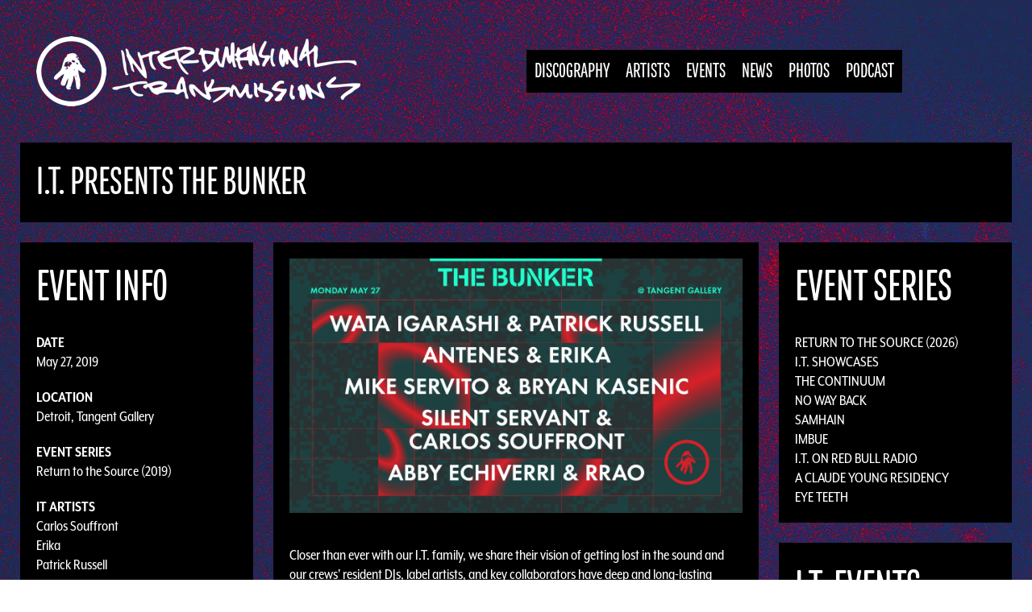

--- FILE ---
content_type: text/html; charset=UTF-8
request_url: http://www.interdimensionaltransmissions.com/events/2019-05-27/it-presents-bunker
body_size: 10528
content:
<!DOCTYPE html>
<html lang="en" dir="ltr" prefix="content: http://purl.org/rss/1.0/modules/content/  dc: http://purl.org/dc/terms/  foaf: http://xmlns.com/foaf/0.1/  og: http://ogp.me/ns#  rdfs: http://www.w3.org/2000/01/rdf-schema#  schema: http://schema.org/  sioc: http://rdfs.org/sioc/ns#  sioct: http://rdfs.org/sioc/types#  skos: http://www.w3.org/2004/02/skos/core#  xsd: http://www.w3.org/2001/XMLSchema# " class="no-js adaptivetheme">
  <head>
    
    <meta charset="utf-8" />
<meta name="title" content="I.T. presents The Bunker | Interdimensional Transmissions" />
<meta name="geo.placename" content="Detroit" />
<meta property="og:site_name" content="Interdimensional Transmissions" />
<link rel="canonical" href="http://www.interdimensionaltransmissions.com/events/2019-05-27/it-presents-bunker" />
<meta property="fb:pages" content="5853903765" />
<meta name="twitter:site" content="@ithqdetroit" />
<meta name="description" content="Closer than ever with our I.T. family, we share their vision of getting lost in the sound and our crews&#039; resident DJs, label artists, and key collaborators have deep and long-lasting connections from New York to Detroit and beyond. After co-presenting 9 editions of No Way Back in Detroit, and 8 editions in Brooklyn over the last decade, in 2016 The Bunker and Interdimensional Transmissions started a new tradition of throwing The Bunker on Memorial Day at Tangent gallery." />
<meta property="og:url" content="http://www.interdimensionaltransmissions.com/events/2019-05-27/it-presents-bunker" />
<meta property="og:title" content="I.T. presents The Bunker" />
<meta name="twitter:creator" content="@ithqdetroit" />
<link rel="image_src" href="http://www.interdimensionaltransmissions.com/sites/default/files/events/BNK-IT_FBbanner_may27.png" />
<meta property="og:description" content="Closer than ever with our I.T. family, we share their vision of getting lost in the sound and our crews&#039; resident DJs, label artists, and key collaborators have deep and long-lasting connections from New York to Detroit and beyond. After co-presenting 9 editions of No Way Back in Detroit, and 8 editions in Brooklyn over the last decade, in 2016 The Bunker and Interdimensional Transmissions started a new tradition of throwing The Bunker on Memorial Day at Tangent gallery." />
<meta name="twitter:image" content="http://www.interdimensionaltransmissions.com/sites/default/files/events/BNK-IT_FBbanner_may27.png" />
<meta name="twitter:image:height" content="1022" />
<meta name="twitter:image:width" content="1821" />
<meta property="og:image" content="http://www.interdimensionaltransmissions.com/sites/default/files/events/BNK-IT_FBbanner_may27.png" />
<meta property="og:image:url" content="http://www.interdimensionaltransmissions.com/sites/default/files/events/BNK-IT_FBbanner_may27.png" />
<meta property="og:image:secure_url" content="https://www.interdimensionaltransmissions.com/sites/default/files/events/BNK-IT_FBbanner_may27.png" />
<meta property="og:image:width" content="1821" />
<meta property="og:image:height" content="1022" />
<meta property="og:image:alt" content="Interdimensional Transmissions" />
<meta name="Generator" content="Drupal 8 (https://www.drupal.org)" />
<meta name="MobileOptimized" content="width" />
<meta name="HandheldFriendly" content="true" />
<meta name="viewport" content="width=device-width, initial-scale=1.0" />
<link rel="shortcut icon" href="/sites/default/files/ithq_favicon_0.ico" type="image/vnd.microsoft.icon" />
<link rel="revision" href="http://www.interdimensionaltransmissions.com/events/2019-05-27/it-presents-bunker" />

    <link rel="dns-prefetch" href="//cdnjs.cloudflare.com"><title>I.T. presents The Bunker | Interdimensional Transmissions</title>
    <link rel="stylesheet" media="all" href="/sites/default/files/css/css_zqKIvsNf0MMhDRlw7t8utsHZ0c1WWCbpMzIqCgQU-0A.css?rt1ccs" />
<link rel="stylesheet" media="all" href="/sites/default/files/css/css_BAc2vIh4Cfo9GGeQ3BIkhU1yq_-PkOTNXD067N_R1x8.css?rt1ccs" />

    <script src="/core/assets/vendor/modernizr/modernizr.min.js?v=3.3.1"></script>
<script src="//use.typekit.net/rjd6nwh.js"></script>
<script src="/sites/default/files/js/js_FhIDO4W2KgnZw5-iPzjGBun79iGIurB476_ceDcg6nE.js"></script>

  </head><body role="document" class="layout-type--page-layout user-logged-out path-not-frontpage path-node path-events-2019-05-27-it-presents-bunker page-node-type--event site-name--interdimensional-transmissions theme-name--ithq">
        <a href="#block-ithq-content" class="visually-hidden focusable skip-link">Skip to main content</a>
    
      <div class="dialog-off-canvas-main-canvas" data-off-canvas-main-canvas>
    
<div class="page js-layout">
  <div data-at-row="header" class="l-header l-row">
  
  <header class="l-pr page__row pr-header regions-multiple" role="banner" id="masthead">
    <div class="l-rw regions container pr-header__rw arc--2 hr--1-2" data-at-regions="">
      <div  data-at-region="1" data-at-block-count="2" class="l-r region pr-header__header-first" id="rid-header-first"><div id="block-ithq-branding" class="l-bl block block-branding block-config-provider--system block-plugin-id--system-branding-block has-logo" id="system-branding-block">
  <div class="block__inner block-branding__inner">

    <div class="block__content block-branding__content site-branding"><a href="/" title="Home" itemprop="url" rel="home" class="site-branding__logo-link"><img src="/sites/default/files/it-logo-s_0.png" alt="Home" itemprop="logo" class="site-branding__logo-img" /></a></div></div>
</div>
</div><div  data-at-region="2" data-at-block-count="1" class="l-r region pr-header__header-second" id="rid-header-second"><svg style="display:none;">
    <symbol id="rm-toggle__icon--open" viewBox="0 0 1792 1792" preserveAspectRatio="xMinYMid meet">
    <path class="rm-toggle__icon__path" d="M1664 1344v128q0 26-19 45t-45 19h-1408q-26 0-45-19t-19-45v-128q0-26 19-45t45-19h1408q26 0 45 19t19 45zm0-512v128q0 26-19 45t-45 19h-1408q-26 0-45-19t-19-45v-128q0-26 19-45t45-19h1408q26 0 45 19t19 45zm0-512v128q0 26-19 45t-45 19h-1408q-26 0-45-19t-19-45v-128q0-26 19-45t45-19h1408q26 0 45 19t19 45z"/>
  </symbol>
    <symbol id="rm-toggle__icon--close" viewBox="0 0 1792 1792" preserveAspectRatio="xMinYMid meet">
    <path class="rm-toggle__icon__path" d="M1490 1322q0 40-28 68l-136 136q-28 28-68 28t-68-28l-294-294-294 294q-28 28-68 28t-68-28l-136-136q-28-28-28-68t28-68l294-294-294-294q-28-28-28-68t28-68l136-136q28-28 68-28t68 28l294 294 294-294q28-28 68-28t68 28l136 136q28 28 28 68t-28 68l-294 294 294 294q28 28 28 68z"/>
  </symbol>
</svg>
<nav role="navigation" aria-labelledby="block-ithq-main-menu-menu" id="block-ithq-main-menu" class="l-bl rm-block rm-config-provider--system rm-plugin-id--system-menu-block-main js-hide" id="system-menu-blockmain">
  <div class="rm-block__inner">
    <div class="rm-toggle">
      <button href="#rm-content" class="rm-toggle__link un-button" role='button' aria-controls="rm-content" aria-expanded="false">
                <svg class="rm-toggle__icon">
          <use id="rm-toggle__icon--use" xlink:href="#rm-toggle__icon--open"></use>
        </svg>
                <span class="rm-toggle__label" id="block-ithq-main-menu-menu">Main menu</span>
      </button>
    </div><div class="rm-block__content" id="rm-content">
        <span id="rm-accordion-trigger" class="hidden">
            <button class="rm-accordion-trigger un-button" role='button' aria-controls="child-menu" aria-expanded="false">
              <svg class="rm-accordion-trigger__icon" viewBox="0 0 1792 1792" preserveAspectRatio="xMinYMid meet"><path d="M1600 736v192q0 40-28 68t-68 28h-416v416q0 40-28 68t-68 28h-192q-40 0-68-28t-28-68v-416h-416q-40 0-68-28t-28-68v-192q0-40 28-68t68-28h416v-416q0-40 28-68t68-28h192q40 0 68 28t28 68v416h416q40 0 68 28t28 68z"/></svg>
                            <span class="visually-hidden">Toggle sub-menu</span>
            </button>
          </span>
    <ul class="menu odd menu-level-1 menu-name--main">      
                          
      
            <li class="menu__item menu__item-title--discography" id="menu-name--main__discography">

        <span class="menu__link--wrapper">
          <a href="/discography" class="menu__link" data-drupal-link-system-path="discography">Discography</a>
        </span>

        
      </li>      
                          
      
            <li class="menu__item menu__item-title--artists" id="menu-name--main__artists">

        <span class="menu__link--wrapper">
          <a href="/artists" class="menu__link" data-drupal-link-system-path="artists">Artists</a>
        </span>

        
      </li>      
                          
      
            <li class="menu__item menu__item--active-trail menu__item-title--events" id="menu-name--main__events">

        <span class="menu__link--wrapper">
          <a href="/events" class="menu__link" data-drupal-link-system-path="events">Events</a>
        </span>

        
      </li>      
                          
      
            <li class="menu__item menu__item-title--news" id="menu-name--main__news">

        <span class="menu__link--wrapper">
          <a href="/news" class="menu__link" data-drupal-link-system-path="news">News</a>
        </span>

        
      </li>      
                          
      
            <li class="menu__item menu__item-title--photos" id="menu-name--main__photos">

        <span class="menu__link--wrapper">
          <a href="/gallery" class="menu__link" data-drupal-link-system-path="gallery">Photos</a>
        </span>

        
      </li>      
                          
      
            <li class="menu__item menu__item-title--podcast" id="menu-name--main__podcast">

        <span class="menu__link--wrapper">
          <a href="/podcast" class="menu__link" data-drupal-link-system-path="podcast">Podcast</a>
        </span>

        
      </li></ul>
  

</div></div>
</nav>
</div>
    </div>
  </header>
  
</div>
<div data-at-row="highlighted" class="l-highlighted l-row">
  
  <div class="l-pr page__row pr-highlighted" id="highlighted">
    <div class="l-rw regions container pr-highlighted__rw arc--1 hr--1" data-at-regions="">
      <div  data-at-region="1" data-at-block-count="1" class="l-r region pr-highlighted__highlighted" id="rid-highlighted"><div class="l-bl block--messages" id="system-messages-block" data-drupal-messages><div data-drupal-messages-fallback class="hidden"></div></div></div>
    </div>
  </div>
  
</div>
<div data-at-row="content-prefix" class="l-content-prefix l-row">
  
  <div class="l-pr page__row pr-content-prefix" id="content-prefix">
    <div class="l-rw regions container pr-content-prefix__rw arc--1 hr--1" data-at-regions="">
      <div  data-at-region="1" data-at-block-count="1" class="l-r region pr-content-prefix__content-prefix" id="rid-content-prefix"><div class="views-element-container l-bl block block-config-provider--views block-plugin-id--views-block-common-block-1" id="block-views-block-common-block-1"id="views-blockcommon-block-1">
  <div class="block__inner">

    <div class="block__content"><div class="element-container-wrapper"><div class="view view-common view-id-common view-display-id-block_1 js-view-dom-id-4591d311e86749042e57deee488919f076a6cd4472e58b78326920790fd53226">
  
    
      
      <div class="view-content view-rows">
          <div class="views-row">
    <div class="views-field views-field-title"><span class="field-content"><h1 class=".node__title">I.T. presents The Bunker</h1></span></div>
  </div>

    </div>
  
          </div>
</div>
</div></div>
</div>
</div>
    </div>
  </div>
  
</div>
<div data-at-row="main" class="l-main l-row">
  
  <div class="l-pr page__row pr-main regions-multiple" id="main-content">
    <div class="l-rw regions container pr-main__rw arc--3 hr--1-2-3" data-at-regions="">
      <div  data-at-region="1" data-at-block-count="1" class="l-r region pr-main__content" id="rid-content"><main id="block-ithq-content" class="l-bl block block-main-content" role="main" id="system-main-block">
  
  <article role="article" about="/events/2019-05-27/it-presents-bunker" class="node node--id-554 node--type-event node--view-mode-full">
  <div class="node__container">

    <header class="node__header"><h1 class="node__title"><span class="field field-name-title field-formatter-string field-type-string field-label-hidden">I.T. presents The Bunker</span>
</h1></header>

    <div class="node__content"><div class="field field-node--field-image field-formatter-colorbox field-name-field-image field-type-image field-label-hidden has-single"><figure class="field-type-image__figure image-count-1"><div class="field-type-image__item">
        <a href="http://www.interdimensionaltransmissions.com/sites/default/files/events/BNK-IT_FBbanner_may27.png" title="I.T. presents The Bunker" data-colorbox-gallery="gallery-all-3-WPW4hqAVc" class="colorbox" data-cbox-img-attrs="{&quot;alt&quot;:&quot;&quot;}"><img src="/sites/default/files/styles/max_1300x1300/public/events/BNK-IT_FBbanner_may27.png?itok=RCFlUGCf" width="1300" height="730" alt="" typeof="foaf:Image" class="image-style-max-1300x1300" />

</a>
</div>
    </figure></div>
<div class="views-element-container element-container-wrapper"></div>
<div class="clearfix text-formatted field field-node--body field-formatter-text-default field-name-body field-type-text-with-summary field-label-hidden has-single"><div class="field__items"><div class="field__item"><p>Closer than ever with our I.T. family, we share their vision of getting lost in the sound and our crews' resident DJs, label artists, and key collaborators have deep and long-lasting connections from New York to Detroit and beyond. After co-presenting 9 editions of No Way Back in Detroit, and 8 editions in Brooklyn over the last decade, in 2016 The Bunker and Interdimensional Transmissions started a new tradition of throwing The Bunker on Memorial Day at Tangent gallery. This year, The Bunker will be the last 10 hours of 37 hours of continuous music that starts with No Way Back at Return to the Source at Tangent Gallery. <br />
 <br />
Embracing the concept of collaboration, we're featuring a series of specially curated DJ pairings for this Monday night wind down. Opening The Dance Room, we have The Bunker residents Mike Servito and Bryan Kasenic, who will play to each other’s strengths to warm up the space. Peak time techno sounds will be provided by the first ever collaboration between The Bunker’s Antenes and I.T.’s Erika. And we’ll bring things to a close with the world premier b2b set from Wata Igarashi and Patrick Russell, launching us into deep space and ending the weekend on a high note.</p>

<p>The front room of Tangent will be transformed into The Come Down Room for when you need a rest from The Dance Room or simply don't have the physical energy left after the crazy weekend to shake it on Monday night, we got you! The sound of The Come Down Room will be deeply psychedelic. Not quite beatless ambient music, but not really pushing the dance floor either, exploring the mind via incredibly strange music and celebrating the more downtempo and straight up demented side of The Bunker, the stuff that falls between the cracks of boring genre distinctions. There will be plenty of seating and the amazing sound system Tangent is known for on Memorial Day weekend, so sprawl out with your friends and get weird with us. The Bunker NY label artists Abby Echiverri and rrao will get things started, leading into an extended collaborative set from Carlos Souffront and Silent Servant which is sure to be unmissable.<br />
 <br />
 <br />
<strong>May 27 <br />
Return to the Source — Day 3</strong><br />
The Bunker<br />
<em>10PM - 6AM</em></p>

<p><em>The Dance Room</em><br />
Wata Igarashi &amp; Patrick Russell<br />
Antenes &amp; Erika<br />
Mike Servito &amp; Bryan Kasenic</p>

<p><em>The Come Down Room</em><br />
Silent Servant &amp; Carlos Souffront<br />
Abby Echiverri &amp; rrao<br />
 </p></div></div>
</div>
<div class="views-element-container element-container-wrapper"></div>
</div></div>
</article>

  
</main>
</div><div  data-at-region="2" data-at-block-count="2" class="l-r region pr-main__sidebar-first" id="rid-sidebar-first"><div class="views-element-container l-bl block block-config-provider--views block-plugin-id--views-block-events-block-1 has-title" id="block-views-block-events-block-1" role="region" aria-labelledby="block-views-block-events-block-1-title"id="views-blockevents-block-1">
  <div class="block__inner">

    <h2  class="block__title" id="block-views-block-events-block-1-title"><span>Event Info</span></h2><div class="block__content"><div class="element-container-wrapper"><div class="view view-events view-id-events view-display-id-block_1 js-view-dom-id-b6c019f53e22bc5680090b374a3454bb48d444cadcb954df9658cc090832111b">
  
    
      
      <div class="view-content view-rows">
          <div class="views-row">
    <div class="views-field views-field-field-event-date-1"><span class="views-label views-label-field-event-date-1">Date</span><div class="field-content"><time datetime="2019-05-27T12:00:00Z" class="datetime">May 27, 2019</time>
</div></div><div class="views-field views-field-field-city-1"><span class="views-label views-label-field-city-1">Location</span><div class="field-content">Detroit, Tangent Gallery</div></div><div class="views-field views-field-field-event-series"><span class="views-label views-label-field-event-series">Event Series</span><div class="field-content"><a href="/events/return-source-2019" hreflang="en">Return to the Source (2019)</a></div></div><div class="views-field views-field-field-artist"><span class="views-label views-label-field-artist">IT Artists</span><div class="field-content"><a href="/artists/carlos-souffront" hreflang="en">Carlos Souffront</a><br /><a href="/artists/erika" hreflang="en">Erika</a><br /><a href="/artists/patrick-russell" hreflang="en">Patrick Russell</a></div></div><div class="views-field views-field-field-link-to-ra-event"><div class="field-content xlink"><a href="https://www.residentadvisor.net/events/1227435" target="_new">Buy Tickets »</a></div></div><div class="views-field views-field-field-link-to-facebook-event"><div class="field-content xlink"><a href="https://www.facebook.com/events/374511530008611/" target="_new">Facebook Event »</a></div></div><div class="views-field views-field-field-related-links"><div class="field-content xlink"><a href="https://www.residentadvisor.net/events/1227422">Weekend Wristbands</a></div></div><div class="views-field views-field-field-image-gallery"><div class="field-content"><a href="http://www.interdimensionaltransmissions.com/sites/default/files/events/RTS-2019-Bunker-20190527_square.jpg" title="I.T. presents The Bunker" data-colorbox-gallery="gallery-all-3-WPW4hqAVc" class="colorbox" data-cbox-img-attrs="{&quot;alt&quot;:&quot;&quot;}"><img src="/sites/default/files/styles/max_325x325/public/events/RTS-2019-Bunker-20190527_square.jpg?itok=3SdR2iGe" width="325" height="325" alt="" typeof="foaf:Image" class="image-style-max-325x325" />

</a>
</div></div>
  </div>

    </div>
  
          </div>
</div>
</div></div>
</div>
<div class="views-element-container l-bl block block-config-provider--views block-plugin-id--views-block-podcasts-block-5 has-title" id="block-views-block-podcasts-block-5" role="region" aria-labelledby="block-views-block-podcasts-block-5-title"id="views-blockpodcasts-block-5">
  <div class="block__inner">

    <h2  class="block__title" id="block-views-block-podcasts-block-5-title"><span>Recordings</span></h2><div class="block__content"><div class="element-container-wrapper"><div class="view view-podcasts view-id-podcasts view-display-id-block_5 js-view-dom-id-f469384036f552370842136c2c910f575438e04add83924dc9e2376028023c08">
  
    
      <div class="view-header">
      
    </div>
      
      <div class="view-content view-rows">
      <table class="table views-table views-view-table cols-0">
      <tbody class="table__body">
                <tr class="table__row odd">
                                                                                        <td class="views-field views-field-field-image table__cell"><a href="/podcast/s08e04-antenes-erika-it-presents-bunker-2019"><img src="/sites/default/files/styles/thumbnail/public/podcast/Anteses-%26-Erika-SQ.jpg?itok=2LyH4pPN" width="100" height="100" alt="" typeof="foaf:Image" class="image-style-thumbnail" />

</a>          </td>
                                                                                        <td class="views-field views-field-title table__cell"><a href="/podcast/s08e04-antenes-erika-it-presents-bunker-2019" hreflang="en">s08e04: Antenes &amp; Erika at I.T. Presents The Bunker 2019</a>          </td>
              </tr>
      </tbody>
</table>

    </div>
  
          </div>
</div>
</div></div>
</div>
</div><div  data-at-region="3" data-at-block-count="4" class="l-r region pr-main__sidebar-second" id="rid-sidebar-second"><div class="views-element-container l-bl block block-config-provider--views block-plugin-id--views-block-event-series-block-1 has-title" id="block-views-block-event-series-block-1-2" role="region" aria-labelledby="block-views-block-event-series-block-1-2-title"id="views-blockevent-series-block-1">
  <div class="block__inner">

    <h2  class="block__title" id="block-views-block-event-series-block-1-2-title"><span>Event Series</span></h2><div class="block__content"><div class="element-container-wrapper"><div class="view view-event-series view-id-event_series view-display-id-block_1 js-view-dom-id-81d7bad341084464f4be71df265d85d924d66db324552b65120335d261f26e53">
  
    
      
      <div class="view-content view-rows">
          <div class="views-row">
    <div class="views-field views-field-title"><span class="field-content capslink"><a href="/events/return-source-2026" hreflang="en">Return to the Source (2026)</a></span></div>
  </div>
    <div class="views-row">
    <div class="views-field views-field-title"><span class="field-content capslink"><a href="/events/it-showcases" hreflang="en">I.T. Showcases</a></span></div>
  </div>
    <div class="views-row">
    <div class="views-field views-field-title"><span class="field-content capslink"><a href="/events/continuum" hreflang="en">The Continuum</a></span></div>
  </div>
    <div class="views-row">
    <div class="views-field views-field-title"><span class="field-content capslink"><a href="/events/no-way-back" hreflang="en">No Way Back</a></span></div>
  </div>
    <div class="views-row">
    <div class="views-field views-field-title"><span class="field-content capslink"><a href="/events/samhain" hreflang="en">Samhain</a></span></div>
  </div>
    <div class="views-row">
    <div class="views-field views-field-title"><span class="field-content capslink"><a href="/events/imbue" hreflang="en">Imbue</a></span></div>
  </div>
    <div class="views-row">
    <div class="views-field views-field-title"><span class="field-content capslink"><a href="/events/it-red-bull-radio" hreflang="en">I.T. on Red Bull Radio</a></span></div>
  </div>
    <div class="views-row">
    <div class="views-field views-field-title"><span class="field-content capslink"><a href="/events/claude-young-residency" hreflang="en">A Claude Young Residency</a></span></div>
  </div>
    <div class="views-row">
    <div class="views-field views-field-title"><span class="field-content capslink"><a href="/events/eye-teeth" hreflang="en">Eye Teeth</a></span></div>
  </div>

    </div>
  
          </div>
</div>
</div></div>
</div>
<nav role="navigation" aria-labelledby="block-eventyears-menu" id="block-eventyears" class="l-bl block block-menu block-config-provider--system block-plugin-id--system-menu-block-event-years has-title" id="system-menu-blockevent-years">
  <div class="block__inner block-menu__inner">

    
    <h2 class="block__title block-menu__title" id="block-eventyears-menu"><span>I.T. Events</span></h2>
    <div class="block__content block-menu__content">
    <ul class="menu odd menu-level-1 menu-name--event-years">      
                          
      
            <li class="menu__item menu__item-title--_026" id="menu-name--event-years__2026">

        <span class="menu__link--wrapper">
          <a href="/events/2026" class="menu__link" data-drupal-link-system-path="events/2026">2026</a>
        </span>

        
      </li>      
                          
      
            <li class="menu__item menu__item-title--_025" id="menu-name--event-years__2025">

        <span class="menu__link--wrapper">
          <a href="/events/2025" class="menu__link" data-drupal-link-system-path="events/2025">2025</a>
        </span>

        
      </li>      
                          
      
            <li class="menu__item menu__item-title--_024" id="menu-name--event-years__2024">

        <span class="menu__link--wrapper">
          <a href="/events/2024" class="menu__link" data-drupal-link-system-path="events/2024">2024</a>
        </span>

        
      </li>      
                          
      
            <li class="menu__item menu__item-title--_023" id="menu-name--event-years__2023">

        <span class="menu__link--wrapper">
          <a href="/events/2023" class="menu__link" data-drupal-link-system-path="events/2023">2023</a>
        </span>

        
      </li>      
                          
      
            <li class="menu__item menu__item-title--_022" id="menu-name--event-years__2022">

        <span class="menu__link--wrapper">
          <a href="/events/2022" class="menu__link" data-drupal-link-system-path="events/2022">2022</a>
        </span>

        
      </li>      
                          
      
            <li class="menu__item menu__item-title--_021" id="menu-name--event-years__2021">

        <span class="menu__link--wrapper">
          <a href="/events/2021" class="menu__link" data-drupal-link-system-path="events/2021">2021</a>
        </span>

        
      </li>      
                          
      
            <li class="menu__item menu__item-title--_020" id="menu-name--event-years__2020">

        <span class="menu__link--wrapper">
          <a href="/events/2020" class="menu__link" data-drupal-link-system-path="events/2020">2020</a>
        </span>

        
      </li>      
                          
      
            <li class="menu__item menu__item-title--_019" id="menu-name--event-years__2019">

        <span class="menu__link--wrapper">
          <a href="/events/2019" class="menu__link" data-drupal-link-system-path="events/2019">2019</a>
        </span>

        
      </li>      
                          
      
            <li class="menu__item menu__item-title--_018" id="menu-name--event-years__2018">

        <span class="menu__link--wrapper">
          <a href="/events/2018" class="menu__link" data-drupal-link-system-path="events/2018">2018</a>
        </span>

        
      </li>      
                          
      
            <li class="menu__item menu__item-title--_017" id="menu-name--event-years__2017">

        <span class="menu__link--wrapper">
          <a href="/events/2017" class="menu__link" data-drupal-link-system-path="events/2017">2017</a>
        </span>

        
      </li>      
                          
      
            <li class="menu__item menu__item-title--_016" id="menu-name--event-years__2016">

        <span class="menu__link--wrapper">
          <a href="/events/2016" class="menu__link" data-drupal-link-system-path="events/2016">2016</a>
        </span>

        
      </li>      
                          
      
            <li class="menu__item menu__item-title--_015" id="menu-name--event-years__2015">

        <span class="menu__link--wrapper">
          <a href="/events/2015" class="menu__link" data-drupal-link-system-path="events/2015">2015</a>
        </span>

        
      </li>      
                          
      
            <li class="menu__item menu__item-title--_014" id="menu-name--event-years__2014">

        <span class="menu__link--wrapper">
          <a href="/events/2014" class="menu__link" data-drupal-link-system-path="events/2014">2014</a>
        </span>

        
      </li>      
                          
      
            <li class="menu__item menu__item-title--_013" id="menu-name--event-years__2013">

        <span class="menu__link--wrapper">
          <a href="/events/2013" class="menu__link" data-drupal-link-system-path="events/2013">2013</a>
        </span>

        
      </li>      
                          
      
            <li class="menu__item menu__item-title--_012" id="menu-name--event-years__2012">

        <span class="menu__link--wrapper">
          <a href="/events/2012" class="menu__link" data-drupal-link-system-path="events/2012">2012</a>
        </span>

        
      </li>      
                          
      
            <li class="menu__item menu__item-title--_011" id="menu-name--event-years__2011">

        <span class="menu__link--wrapper">
          <a href="/events/2011" class="menu__link" data-drupal-link-system-path="events/2011">2011</a>
        </span>

        
      </li>      
                          
      
            <li class="menu__item menu__item-title--_010" id="menu-name--event-years__2010">

        <span class="menu__link--wrapper">
          <a href="/events/2010" class="menu__link" data-drupal-link-system-path="events/2010">2010</a>
        </span>

        
      </li>      
                          
      
            <li class="menu__item menu__item-title--_009" id="menu-name--event-years__2009">

        <span class="menu__link--wrapper">
          <a href="/events/2009" class="menu__link" data-drupal-link-system-path="events/2009">2009</a>
        </span>

        
      </li>      
                          
      
            <li class="menu__item menu__item-title--_008" id="menu-name--event-years__2008">

        <span class="menu__link--wrapper">
          <a href="/events/2008" class="menu__link" data-drupal-link-system-path="events/2008">2008</a>
        </span>

        
      </li>      
                          
      
            <li class="menu__item menu__item-title--_007" id="menu-name--event-years__2007">

        <span class="menu__link--wrapper">
          <a href="/events/2007" class="menu__link" data-drupal-link-system-path="events/2007">2007</a>
        </span>

        
      </li>      
                          
      
            <li class="menu__item menu__item-title--_006" id="menu-name--event-years__2006">

        <span class="menu__link--wrapper">
          <a href="/events/2006" class="menu__link" data-drupal-link-system-path="events/2006">2006</a>
        </span>

        
      </li>      
                          
      
            <li class="menu__item menu__item-title--_005" id="menu-name--event-years__2005">

        <span class="menu__link--wrapper">
          <a href="/events/2005" class="menu__link" data-drupal-link-system-path="events/2005">2005</a>
        </span>

        
      </li>      
                          
      
            <li class="menu__item menu__item-title--_003" id="menu-name--event-years__2003">

        <span class="menu__link--wrapper">
          <a href="/events/2003" class="menu__link" data-drupal-link-system-path="events/2003">2003</a>
        </span>

        
      </li>      
                          
      
            <li class="menu__item menu__item-title--_002" id="menu-name--event-years__2002">

        <span class="menu__link--wrapper">
          <a href="/events/2002" class="menu__link" data-drupal-link-system-path="events/2002">2002</a>
        </span>

        
      </li>      
                          
      
            <li class="menu__item menu__item-title--_001" id="menu-name--event-years__2001">

        <span class="menu__link--wrapper">
          <a href="/events/2001" class="menu__link" data-drupal-link-system-path="events/2001">2001</a>
        </span>

        
      </li>      
                          
      
            <li class="menu__item menu__item-title--_998" id="menu-name--event-years__1998">

        <span class="menu__link--wrapper">
          <a href="/events/1998" class="menu__link" data-drupal-link-system-path="events/1998">1998</a>
        </span>

        
      </li>      
                          
      
            <li class="menu__item menu__item-title--all-events" id="menu-name--event-years__all-events">

        <span class="menu__link--wrapper">
          <a href="/events/all" class="menu__link" data-drupal-link-system-path="events/all">All Events</a>
        </span>

        
      </li></ul>
  

</div></div>
</nav>
<nav role="navigation" aria-labelledby="block-gigsmenuforeventssidebar-menu" id="block-gigsmenuforeventssidebar" class="l-bl block block-menu block-config-provider--system block-plugin-id--system-menu-block-gigs-menu-for-events-sideba has-title" id="system-menu-blockgigs-menu-for-events-sideba">
  <div class="block__inner block-menu__inner">

    
    <h2 class="block__title block-menu__title" id="block-gigsmenuforeventssidebar-menu"><span>Artist Gigs</span></h2>
    <div class="block__content block-menu__content">
    <ul class="menu odd menu-level-1 menu-name--gigs-menu-for-events-sideba">      
                          
      
            <li class="menu__item menu__item-title--all-gigs" id="menu-name--gigs-menu-for-events-sideba__all-gigs">

        <span class="menu__link--wrapper">
          <a href="/events/gigs" class="menu__link" data-drupal-link-system-path="events/gigs">All Gigs</a>
        </span>

        
      </li>      
                          
      
            <li class="menu__item menu__item-title--ectomorph" id="menu-name--gigs-menu-for-events-sideba__ectomorph">

        <span class="menu__link--wrapper">
          <a href="/events/gigs/ectomorph" class="menu__link" data-drupal-link-system-path="events/gigs/ectomorph">Ectomorph</a>
        </span>

        
      </li>      
                          
      
            <li class="menu__item menu__item-title--bmg" id="menu-name--gigs-menu-for-events-sideba__bmg">

        <span class="menu__link--wrapper">
          <a href="/events/gigs/bmg" class="menu__link" data-drupal-link-system-path="events/gigs/bmg">BMG</a>
        </span>

        
      </li>      
                          
      
            <li class="menu__item menu__item-title--erika" id="menu-name--gigs-menu-for-events-sideba__erika">

        <span class="menu__link--wrapper">
          <a href="/events/gigs/erika" class="menu__link" data-drupal-link-system-path="events/gigs/erika">Erika</a>
        </span>

        
      </li></ul>
  

</div></div>
</nav>
</div>
    </div>
  </div>
  
</div>
<div data-at-row="subfeatures" class="l-subfeatures l-row">
  
  <div class="l-pr page__row pr-subfeatures regions-multiple" id="sub-features">
    <div class="l-rw regions container pr-subfeatures__rw arc--3 hr--1-3-4" data-at-regions="">
      <div  data-at-region="1" data-at-block-count="1" class="l-r region pr-subfeatures__subfeatures-first" id="rid-subfeatures-first"><div class="views-element-container l-bl block block-config-provider--views block-plugin-id--views-block-releases-block-3 has-title" id="block-views-block-releases-block-3" role="region" aria-labelledby="block-views-block-releases-block-3-title"id="views-blockreleases-block-3">
  <div class="block__inner">

    <h2  class="block__title" id="block-views-block-releases-block-3-title"><span>Releases</span></h2><div class="block__content"><div class="element-container-wrapper"><div class="view view-releases view-id-releases view-display-id-block_3 js-view-dom-id-126fc531dfb50ca950837014e97f0909b74c6a46edd8f9d18553e38b17d8d889">
  
    
      
      <div class="view-content view-rows">
          <div class="views-view-grid vertical cols-4 clearfix">
            <div class="itdiscofooter views-col clearfix col-1">
                  <div class="views-row row-1">
            <div class="views-field views-field-field-matrix-number"><div class="field-content"><span><a href="/discography/it-1-ectomorph-subsonic-vibrations" hreflang="en">IT 1</a></span></div></div>
          </div>
                  <div class="views-row row-2">
            <div class="views-field views-field-field-matrix-number"><div class="field-content"><span><a href="/discography/it-2-ectomorph-stark" hreflang="en">IT 2</a></span></div></div>
          </div>
                  <div class="views-row row-3">
            <div class="views-field views-field-field-matrix-number"><div class="field-content"><span><a href="/discography/it-3-ectomorph-abstraction" hreflang="en">IT 3</a></span></div></div>
          </div>
                  <div class="views-row row-4">
            <div class="views-field views-field-field-matrix-number"><div class="field-content"><span><a href="/discography/it-4-from-beyond-volume-1" hreflang="en">IT 4</a></span></div></div>
          </div>
                  <div class="views-row row-5">
            <div class="views-field views-field-field-matrix-number"><div class="field-content"><span><a href="/discography/it-5-from-beyond-volume-2" hreflang="en">IT 5</a></span></div></div>
          </div>
                  <div class="views-row row-6">
            <div class="views-field views-field-field-matrix-number"><div class="field-content"><span><a href="/discography/it-6-from-beyond-volume-3" hreflang="en">IT 6</a></span></div></div>
          </div>
                  <div class="views-row row-7">
            <div class="views-field views-field-field-matrix-number"><div class="field-content"><span><a href="/discography/it-7-from-beyond-volume-4" hreflang="en">IT 7</a></span></div></div>
          </div>
                  <div class="views-row row-8">
            <div class="views-field views-field-field-matrix-number"><div class="field-content"><span><a href="/discography/it-8-from-beyond-cd" hreflang="en">IT 8</a></span></div></div>
          </div>
                  <div class="views-row row-9">
            <div class="views-field views-field-field-matrix-number"><div class="field-content"><span><a href="/discography/it-9-i-f-space-invaders" hreflang="en">IT 9</a></span></div></div>
          </div>
                  <div class="views-row row-10">
            <div class="views-field views-field-field-matrix-number"><div class="field-content"><span><a href="/discography/it-10-i-f-man-from-pack" hreflang="en">IT 10</a></span></div></div>
          </div>
                  <div class="views-row row-11">
            <div class="views-field views-field-field-matrix-number"><div class="field-content"><span><a href="/discography/it-11-i-f-theme-from-pack" hreflang="en">IT 11</a></span></div></div>
          </div>
                  <div class="views-row row-12">
            <div class="views-field views-field-field-matrix-number"><div class="field-content"><span><a href="/discography/it-12-gd-luxxe-20th-door" hreflang="en">IT 12</a></span></div></div>
          </div>
                  <div class="views-row row-13">
            <div class="views-field views-field-field-matrix-number"><div class="field-content"><span><a href="/discography/it-13-ectomorph-destroy-your-powercenters" hreflang="en">IT 13</a></span></div></div>
          </div>
                  <div class="views-row row-14">
            <div class="views-field views-field-field-matrix-number"><div class="field-content"><span><a href="/discography/it-14-gd-luxxe-21st-door-rmxd" hreflang="en">IT 14</a></span></div></div>
          </div>
                  <div class="views-row row-15">
            <div class="views-field views-field-field-matrix-number"><div class="field-content"><span><a href="/discography/it-15-ectomorph-breakthrough" hreflang="en">IT 15</a></span></div></div>
          </div>
                  <div class="views-row row-16">
            <div class="views-field views-field-field-matrix-number"><div class="field-content"><span><a href="/discography/it-16-gd-luxxe-21st-door" hreflang="en">IT 16</a></span></div></div>
          </div>
                  <div class="views-row row-17">
            <div class="views-field views-field-field-matrix-number"><div class="field-content"><span><a href="/discography/it-17-ectomorph-dada" hreflang="en">IT 17</a></span></div></div>
          </div>
              </div>
          <div class="itdiscofooter views-col clearfix col-2">
                  <div class="views-row row-1">
            <div class="views-field views-field-field-matrix-number"><div class="field-content"><span><a href="/discography/it-18-gd-luxxe-pain-7" hreflang="en">IT 18</a></span></div></div>
          </div>
                  <div class="views-row row-2">
            <div class="views-field views-field-field-matrix-number"><div class="field-content"><span><a href="/discography/it-19-perspects-third-and-final-report" hreflang="en">IT 19</a></span></div></div>
          </div>
                  <div class="views-row row-3">
            <div class="views-field views-field-field-matrix-number"><div class="field-content"><span><a href="/discography/it-20-perspects-skillset-parts" hreflang="en">IT 20</a></span></div></div>
          </div>
                  <div class="views-row row-4">
            <div class="views-field views-field-field-matrix-number"><div class="field-content"><span><a href="/discography/it-21-ectomorph-chromed-out" hreflang="en">IT 21</a></span></div></div>
          </div>
                  <div class="views-row row-5">
            <div class="views-field views-field-field-matrix-number"><div class="field-content"><span><a href="/discography/it-22-ibm-kill-bill" hreflang="en">IT 22</a></span></div></div>
          </div>
                  <div class="views-row row-6">
            <div class="views-field views-field-field-matrix-number"><div class="field-content"><span><a href="/discography/it-23-perspects-peopleskills" hreflang="en">IT 23</a></span></div></div>
          </div>
                  <div class="views-row row-7">
            <div class="views-field views-field-field-matrix-number"><div class="field-content"><span><a href="/discography/it-24-perspects-motorskills" hreflang="en">IT 24</a></span></div></div>
          </div>
                  <div class="views-row row-8">
            <div class="views-field views-field-field-matrix-number"><div class="field-content"><span><a href="/discography/it-25-goudron-stiletto" hreflang="en">IT 25</a></span></div></div>
          </div>
                  <div class="views-row row-9">
            <div class="views-field views-field-field-matrix-number"><div class="field-content"><span><a href="/discography/it-26-perspects-rmxd" hreflang="en">IT 26</a></span></div></div>
          </div>
                  <div class="views-row row-10">
            <div class="views-field views-field-field-matrix-number"><div class="field-content"><span><a href="/discography/it-27-alpha-606-electronica-afro-cubano" hreflang="en">IT 27</a></span></div></div>
          </div>
                  <div class="views-row row-11">
            <div class="views-field views-field-field-matrix-number"><div class="field-content"><span><a href="/discography/it-28-bmg-sal-p-credit-card" hreflang="en">IT 28</a></span></div></div>
          </div>
                  <div class="views-row row-12">
            <div class="views-field views-field-field-matrix-number"><div class="field-content"><span><a href="/discography/it-29-bmg-derek-plaslaiko-your-mother-home" hreflang="en">IT 29</a></span></div></div>
          </div>
                  <div class="views-row row-13">
            <div class="views-field views-field-field-matrix-number"><div class="field-content"><span><a href="/discography/it-30-erika-hexagon-cloud" hreflang="en">IT 30</a></span></div></div>
          </div>
                  <div class="views-row row-14">
            <div class="views-field views-field-field-matrix-number"><div class="field-content"><span><a href="/discography/it-31-erika-hexagon-cloud-rmxd" hreflang="en">IT 31</a></span></div></div>
          </div>
                  <div class="views-row row-15">
            <div class="views-field views-field-field-matrix-number"><div class="field-content"><span><a href="/discography/it-32-erika-hexagon-cloud-rmxd-20" hreflang="en">IT 32</a></span></div></div>
          </div>
                  <div class="views-row row-16">
            <div class="views-field views-field-field-matrix-number"><div class="field-content"><span><a href="/discography/it-33-bmg-derek-plaslaiko-true-story-detroit-groove" hreflang="en">IT 33</a></span></div></div>
          </div>
                  <div class="views-row row-17">
            <div class="views-field views-field-field-matrix-number"><div class="field-content"><span><a href="/discography/it-34-alpha-606-rmxd" hreflang="en">IT 34</a></span></div></div>
          </div>
              </div>
          <div class="itdiscofooter views-col clearfix col-3">
                  <div class="views-row row-1">
            <div class="views-field views-field-field-matrix-number"><div class="field-content"><span><a href="/discography/it-35-ibm-from-land-rape-honey-suppressed-tapes-1995-2005" hreflang="en">IT 35</a></span></div></div>
          </div>
                  <div class="views-row row-2">
            <div class="views-field views-field-field-matrix-number"><div class="field-content"><span><a href="/discography/it-36-alpha-606-afro-cuban-electronics" hreflang="en">IT 36</a></span></div></div>
          </div>
                  <div class="views-row row-3">
            <div class="views-field views-field-field-matrix-number"><div class="field-content"><span><a href="/discography/it-38-jasen-loveland-acid-series-vol-1" hreflang="en">IT 38</a></span></div></div>
          </div>
                  <div class="views-row row-4">
            <div class="views-field views-field-field-matrix-number"><div class="field-content"><span><a href="/discography/it-39-justin-cudmore-acid-series-vol-2" hreflang="en">IT 39</a></span></div></div>
          </div>
                  <div class="views-row row-5">
            <div class="views-field views-field-field-matrix-number"><div class="field-content"><span><a href="/discography/it-40-jordan-zawideh-acid-series-vol-3" hreflang="en">IT 40</a></span></div></div>
          </div>
                  <div class="views-row row-6">
            <div class="views-field views-field-field-matrix-number"><div class="field-content"><span><a href="/discography/it-41-bmg-derek-plaslaiko-acid-series-vol-4" hreflang="en">IT 41</a></span></div></div>
          </div>
                  <div class="views-row row-7">
            <div class="views-field views-field-field-matrix-number"><div class="field-content"><span><a href="/discography/it-42-ectomorph-stalker" hreflang="en">IT 42</a></span></div></div>
          </div>
                  <div class="views-row row-8">
            <div class="views-field views-field-field-matrix-number"><div class="field-content"><span><a href="/discography/it-43-pervocet-acid-series-vol-5" hreflang="en">IT 43</a></span></div></div>
          </div>
                  <div class="views-row row-9">
            <div class="views-field views-field-field-matrix-number"><div class="field-content"><span><a href="/discography/it-44-eris-drew-fluids-emotion" hreflang="en">IT 44</a></span></div></div>
          </div>
                  <div class="views-row row-10">
            <div class="views-field views-field-field-matrix-number"><div class="field-content"><span><a href="/discography/it-45-adam-arthur-television-sky" hreflang="en">IT 45</a></span></div></div>
          </div>
                  <div class="views-row row-11">
            <div class="views-field views-field-field-matrix-number"><div class="field-content"><span><a href="/discography/it-46-israel-vines-and-now-we-know-nothing" hreflang="en">IT 46</a></span></div></div>
          </div>
                  <div class="views-row row-12">
            <div class="views-field views-field-field-matrix-number"><div class="field-content"><span><a href="/discography/it-47-israel-vines-and-now-we-know-nothing-remixed" hreflang="en">IT 47</a></span></div></div>
          </div>
                  <div class="views-row row-13">
            <div class="views-field views-field-field-matrix-number"><div class="field-content"><span><a href="/discography/it-48-andy-toth-subspace" hreflang="en">IT 48</a></span></div></div>
          </div>
                  <div class="views-row row-14">
            <div class="views-field views-field-field-matrix-number"><div class="field-content"><span><a href="/discography/it-49-bileebob-star-crossed" hreflang="en">IT 49</a></span></div></div>
          </div>
                  <div class="views-row row-15">
            <div class="views-field views-field-field-matrix-number"><div class="field-content"><span><a href="/discography/it-50-erika-anevite-void" hreflang="en">IT 50</a></span></div></div>
          </div>
                  <div class="views-row row-16">
            <div class="views-field views-field-field-matrix-number"><div class="field-content"><span><a href="/discography/it-51-pervocet-acid-series-vol-6" hreflang="en">IT 51</a></span></div></div>
          </div>
                  <div class="views-row row-17">
            <div class="views-field views-field-field-matrix-number"><div class="field-content"><span><a href="/discography/it-52-erika-anevite-void-remixed" hreflang="en">IT 52</a></span></div></div>
          </div>
              </div>
          <div class="itdiscofooter views-col clearfix col-4">
                  <div class="views-row row-1">
            <div class="views-field views-field-field-matrix-number"><div class="field-content"><span><a href="/discography/it-53-neel-disco-quarantine-ep" hreflang="en">IT 53</a></span></div></div>
          </div>
                  <div class="views-row row-2">
            <div class="views-field views-field-field-matrix-number"><div class="field-content"><span><a href="/discography/it-54-love-letters-falling-star-ep" hreflang="en">IT 54</a></span></div></div>
          </div>
                  <div class="views-row row-3">
            <div class="views-field views-field-field-matrix-number"><div class="field-content"><span><a href="/discography/it-live-1-ectomorph-masonic-live" hreflang="en">IT LIVE 1</a></span></div></div>
          </div>
                  <div class="views-row row-4">
            <div class="views-field views-field-field-matrix-number"><div class="field-content"><span><a href="/discography/it-live-2-erika-filtered-sun-live" hreflang="en">IT LIVE 2</a></span></div></div>
          </div>
                  <div class="views-row row-5">
            <div class="views-field views-field-field-matrix-number"><div class="field-content"><span><a href="/discography/it-live-3-erika-live-no-way-back" hreflang="en">IT LIVE 3</a></span></div></div>
          </div>
                  <div class="views-row row-6">
            <div class="views-field views-field-field-matrix-number"><div class="field-content"><span><a href="/discography/it-live-4-raica-live-no-way-back" hreflang="en">IT LIVE 4</a></span></div></div>
          </div>
                  <div class="views-row row-7">
            <div class="views-field views-field-field-matrix-number"><div class="field-content"><span><a href="/discography/it-live-5-organic-dial-live-no-way-back" hreflang="en">IT LIVE 5</a></span></div></div>
          </div>
                  <div class="views-row row-8">
            <div class="views-field views-field-field-matrix-number"><div class="field-content"><span><a href="/discography/it-live-6-adam-arthur-live-no-way-back" hreflang="en">IT LIVE 6</a></span></div></div>
          </div>
                  <div class="views-row row-9">
            <div class="views-field views-field-field-matrix-number"><div class="field-content"><span><a href="/discography/teeth-1-israel-vines-wwkd" hreflang="en">TEETH-1</a></span></div></div>
          </div>
                  <div class="views-row row-10">
            <div class="views-field views-field-field-matrix-number"><div class="field-content"><span><a href="/discography/teeth-2-israel-vines-rmxd" hreflang="en">TEETH-2</a></span></div></div>
          </div>
                  <div class="views-row row-11">
            <div class="views-field views-field-field-matrix-number"><div class="field-content"><span><a href="/discography/teeth-3-israel-vines-gatekeepers" hreflang="en">TEETH-3</a></span></div></div>
          </div>
                  <div class="views-row row-12">
            <div class="views-field views-field-field-matrix-number"><div class="field-content"><span><a href="/discography/teeth-4-kgiv-mockingbird" hreflang="en">TEETH-4</a></span></div></div>
          </div>
                  <div class="views-row row-13">
            <div class="views-field views-field-field-matrix-number"><div class="field-content"><span><a href="/discography/teeth-5-alstadt-echo-reposed-nihilism" hreflang="en">TEETH-5</a></span></div></div>
          </div>
                  <div class="views-row row-14">
            <div class="views-field views-field-field-matrix-number"><div class="field-content"><span><a href="/discography/teeth-6-pascal-hetzel-reset" hreflang="en">TEETH-6</a></span></div></div>
          </div>
                  <div class="views-row row-15">
            <div class="views-field views-field-field-matrix-number"><div class="field-content"><span><a href="/discography/teeth-7-israel-vines-rage-appropriate" hreflang="en">TEETH-7</a></span></div></div>
          </div>
                  <div class="views-row row-16">
            <div class="views-field views-field-field-matrix-number"><div class="field-content"><span><a href="/discography/teeth-8-kgiv-regulatory-capture-ep" hreflang="en">TEETH-8</a></span></div></div>
          </div>
              </div>
      </div>

    </div>
  
      
          </div>
</div>
</div></div>
</div>
</div><div  data-at-region="3" data-at-block-count="1" class="l-r region pr-subfeatures__subfeatures-third" id="rid-subfeatures-third"><div class="views-element-container l-bl block block-config-provider--views block-plugin-id--views-block-artists-block-1 has-title" id="block-views-block-artists-block-1" role="region" aria-labelledby="block-views-block-artists-block-1-title"id="views-blockartists-block-1">
  <div class="block__inner">

    <h2  class="block__title" id="block-views-block-artists-block-1-title"><span>Artists</span></h2><div class="block__content"><div class="element-container-wrapper"><div class="view view-artists view-id-artists view-display-id-block_1 js-view-dom-id-8f34fec30a982711832bb81233a8e801f9dc861fd3dc8edf45f021b64de49051">
  
    
      
      <div class="view-content view-rows">
      <div class="item-list">
    <ul>
          <li class="footer-artists item-list__item"><div class="views-field views-field-title"><span class="field-content"><a href="/artists/adam-arthur" hreflang="en">Adam Arthur</a></span></div></li>
          <li class="footer-artists item-list__item"><div class="views-field views-field-title"><span class="field-content"><a href="/bmg" hreflang="en">BMG</a></span></div></li>
          <li class="footer-artists item-list__item"><div class="views-field views-field-title"><span class="field-content"><a href="/artists/carlos-souffront" hreflang="en">Carlos Souffront</a></span></div></li>
          <li class="footer-artists item-list__item"><div class="views-field views-field-title"><span class="field-content"><a href="/artists/derek-plaslaiko" hreflang="en">Derek Plaslaiko</a></span></div></li>
          <li class="footer-artists item-list__item"><div class="views-field views-field-title"><span class="field-content"><a href="/artists/ectomorph" hreflang="en">Ectomorph</a></span></div></li>
          <li class="footer-artists item-list__item"><div class="views-field views-field-title"><span class="field-content"><a href="/erika" hreflang="en">Erika</a></span></div></li>
          <li class="footer-artists item-list__item"><div class="views-field views-field-title"><span class="field-content"><a href="/artists/israel-vines" hreflang="en">Israel Vines</a></span></div></li>
          <li class="footer-artists item-list__item"><div class="views-field views-field-title"><span class="field-content"><a href="/artists/patrick-russell" hreflang="en">Patrick Russell</a></span></div></li>
      </ul>
</div>

    </div>
  
          </div>
</div>
</div></div>
</div>
</div><div  data-at-region="4" data-at-block-count="1" class="l-r region pr-subfeatures__subfeatures-fourth" id="rid-subfeatures-fourth"><div id="block-more" class="l-bl block block-config-provider--block-content block-plugin-id--block-content-5d37d710-7f90-4644-a17a-4825a415eaa6 has-title block--type-basic block--view-mode-full" role="region" aria-labelledby="block-more-title"id="block-content5d37d710-7f90-4644-a17a-4825a415eaa6">
  <div class="block__inner">

    <h2  class="block__title" id="block-more-title"><span>More</span></h2><div class="block__content"><div class="clearfix text-formatted field field-block-content--body field-formatter-text-default field-name-body field-type-text-with-summary field-label-hidden has-single"><div class="field__items"><div class="field__item"><p><a href="https://ithq.bandcamp.com/">Bandcamp</a><br />
<a href="https://soundcloud.com/ithqdetroit/">SoundCloud</a><br />
<a href="https://www.instagram.com/ithqdetroit/">Instagram</a><br />
<a href="https://www.facebook.com/interdimensionaltransmissions">Facebook</a><br />
<a href="https://www.youtube.com/channel/UCEwwFsq1970NLYN7TFqqPdA">Youtube</a><br />
<a href="https://www.residentadvisor.net/promoter.aspx?id=1283">RA</a><br />
<a href="https://www.discogs.com/label/2839-Interdimensional-Transmissions">Discogs</a></p>

<p><a href="mailto:info@interdimensionaltransmissions.com">Email us (General)</a><br />
<a href="mailto:booking@interdimensionaltransmissions.com">Book an Artist</a></p>

<p style="margin-bottom:0;"><a href="https://0e69934d.sibforms.com/serve/[base64]">Email Newsletter</a></p>
</div></div>
</div>
</div></div>
</div>
</div>
    </div>
  </div>
  
</div>
<div data-at-row="footer" class="l-footer l-row">
  
  <footer class="l-pr page__row pr-footer" role="contentinfo" id="footer">
    <div class="l-rw regions container pr-footer__rw arc--1 hr--1" data-at-regions="">
      
    </div>
  </footer>
  
</div>

  <div data-at-row="attribution" class="l-attribution l-row"><div class="l-pr attribution"><div class="l-rw"><a href="//adaptivethemes.com" class="attribution__link" target="_blank">Design by Adaptivethemes.com</a></div></div></div>
</div>

  </div>

    
    <script type="application/json" data-drupal-selector="drupal-settings-json">{"ajaxPageState":{"theme":"ithq","libraries":"at_core\/at.accordion,at_core\/at.breakpoints,at_core\/at.responsivemenus,at_core\/at.settings,at_core\/at.typekit,colorbox\/colorbox,colorbox\/example1,ithq\/base,ithq\/color,ithq\/custom_css,ithq\/custom_css_file,ithq\/fontfaceobserver,ithq\/fonts,ithq\/ithq.layout.page,ithq\/jquery_ui,ithq\/responsive_menus,ithq\/responsive_menus_accordion,ithq\/responsive_menus_dropmenu,ithq\/responsive_menus_slidedown,ithq\/responsive_tables,ithq\/search,ithq\/taxonomy,ithq\/title_styles,ithq\/typekit_id,system\/base,views\/views.module"},"path":{"baseUrl":"\/","scriptPath":null,"pathPrefix":"","currentPath":"node\/554","currentPathIsAdmin":false,"isFront":false,"currentLanguage":"en"},"pluralDelimiter":"\u0003","ithq":{"at_responsivemenus":{"bp":"all and (min-width: 60.0625em)","default":"ms-slidedown","responsive":"ms-dropmenu","acd":{"acd_load":true,"acd_default":true,"acd_responsive":false,"acd_both":false}},"at_breakpoints":{"at_core_simple_wide":{"breakpoint":"wide","mediaquery":"all and (min-width: 60.0625em)"},"at_core_simple_tablet-isolate":{"breakpoint":"tablet-isolate","mediaquery":"all and (min-width: 45.0625em) and (max-width: 60em)"},"at_core_simple_mobile":{"breakpoint":"mobile","mediaquery":"all and (max-width: 45em)"}}},"colorbox":{"opacity":"0.85","current":"{current} of {total}","previous":"\u00ab Prev","next":"Next \u00bb","close":"Close","maxWidth":"98%","maxHeight":"98%","fixed":true,"mobiledetect":true,"mobiledevicewidth":"480px"},"user":{"uid":0,"permissionsHash":"206593423d0a8f3db9f0f18ef4089b29a96bb398bc6c662bb4829ceb09f56481"}}</script>
<script src="/sites/default/files/js/js_c6sBYcgPYd3dKKsqe7iP6GIHZvyCj-q66Ny81NMgZ7U.js"></script>
<script src="https://cdnjs.cloudflare.com/ajax/libs/fontfaceobserver/2.0.8/fontfaceobserver.js"></script>
<script src="/sites/default/files/js/js_G4K6wfohJENxm7f-tZEUj-sKDY9Ikgg-jGTvjplJcwY.js"></script>
<script src="https://cdnjs.cloudflare.com/ajax/libs/enquire.js/2.1.2/enquire.min.js"></script>
<script src="/sites/default/files/js/js_4mHDqw7VgTIlvwlz7-sJQm2DEg-sRHH7jqLJt9qSbr4.js"></script>

  </body>
</html>
